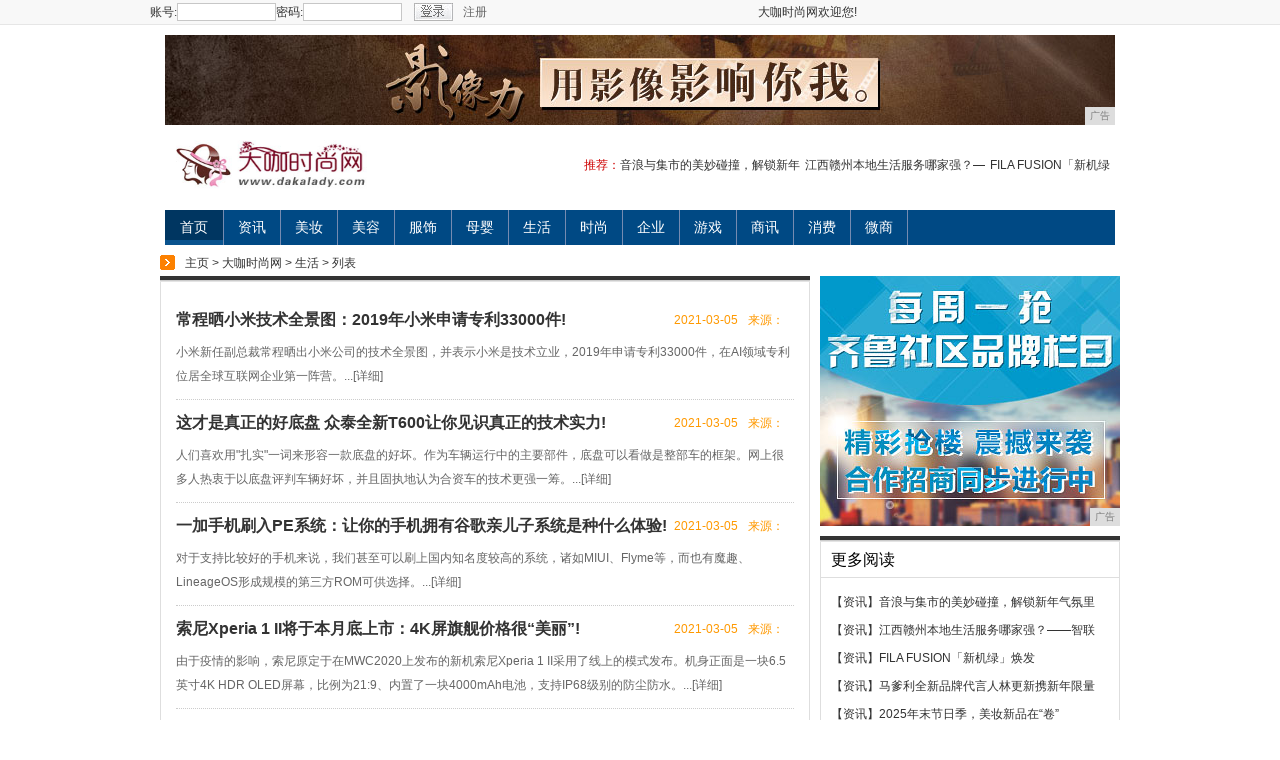

--- FILE ---
content_type: text/html
request_url: http://www.dakalady.com/kh/
body_size: 6809
content:
<!DOCTYPE html PUBLIC "-//W3C//DTD XHTML 1.0 Transitional//EN" "http://www.w3.org/TR/xhtml1/DTD/xhtml1-transitional.dtd">
<html xmlns="http://www.w3.org/1999/xhtml">
<head>	
<title>生活_大咖时尚网</title>
<meta content="生活,大咖时尚网" name="keywords" />
<meta content=",大咖时尚网提供最新的时尚生活潮流资讯内容、国际高端时尚艺术,关注全球时尚,专注于潮流服饰、流行服装、美容美体、护肤彩妆、珠宝配饰、奢侈品、名表  、手袋、鞋靴等时尚领域。" name="description" />
<link href="/res/css/qlqz_headfooter.css" rel="stylesheet" type="text/css"/>
<link href="/res/css/iqilu_article.css" rel="stylesheet" type="text/css" /><link href="/res/css/add.css" rel="stylesheet" type="text/css" />
<meta http-equiv="Content-Type" content="text/html; charset=utf-8">
<meta http-equiv="X-UA-Compatible" content="IE=edge">
<meta name="viewport" content="width=evice-width, initial-scale=1"></head>
<body><div class="qlqznav mbt10">
  <div class="qbwc qlqzdht2">
  <div class="qlqzdl">
  <!--登录-->
  <div id="loginbt">
      <form action="#" onsubmit="return false;" id="login_from">
          <label for="username">账号:</label>
          <input type="text" name="qlusername" class="qlqzdl1" id="username">
          <label for="uesrpassword">密码:</label>
          <input type="password" name="qlpassword" class="qlqzdl2" id="uesrpassword">
          <input type="image" src="/res/images/mobanx-7/index_032.jpg" onclick="javascript:login();" class="qlqzdl3">
      </form>
      <a href="" title="注册账户">注册</a>
  </div>
  <div id="login">
  </div>
  <!--end 登录-->
  </div>
  <div class="qlqztabdh">
            <ul>
           <li>大咖时尚网欢迎您!</li>
            </ul>
  </div>
  </div>
  </div>
  <div class="head_wrapper head_channel_news ban">
<script type="text/javascript" src="http://a.2349.cn/_ad/v2?su=http://www.dakalady.com&sn=全站通栏001"></script>
  </div>
  <div class="head_wrapper head_channel_news">
    <div class="logo fl"><a href="" title="" target="_blank"><img src="/res/images/logo.jpg" alt=""  width="200px" height="60px"></a></div>
    <p class="fr tuijian"><span>推荐：</span><a href="/nm/2026/0110/025114610.html" target="_blank">音浪与集市的美妙碰撞，解锁新年</a><a href="/nm/2026/0106/585014609.html" target="_blank">江西赣州本地生活服务哪家强？—</a><a href="/nm/2025/1229/103514608.html" target="_blank">FILA FUSION「新机绿</a></p>
    <div class="clear"></div>
    <ul>
      <li class="link_return"><a href="http://www.dakalady.com" target="_blank">首页</a></li><li><a href="/nm/" target="_blank">资讯</a></li><li><a href="/xc/" target="_blank">美妆</a></li><li><a href="/wew/" target="_blank">美容</a></li><li><a href="/re/" target="_blank">服饰</a></li><li><a href="/tt/" target="_blank">母婴</a></li><li><a href="/kh/" target="_blank">生活</a></li><li><a href="/shih/" target="_blank">时尚</a></li><li><a href="/qiye/" target="_blank">企业</a></li><li><a href="/youxi/" target="_blank">游戏</a></li><li><a href="/shax/" target="_blank">商讯</a></li><li><a href="/xif/" target="_blank">消费</a></li><li><a href="/weis/" target="_blank">微商</a></li></ul>
</div><div class="clear"></div>
<div class="wrapper">
	<div class="bread"><a href='http://www.dakalady.com'>主页</a> > <a href='http://www.dakalady.com'>大咖时尚网</a> > <a href='/kh/'>生活</a> > 列表
			</div>
</div>
<div class="wrapper">
	<div class="con_lft">
		<div class="con_top"></div>
		<div id="nr_left"><div class="list_box">
				<div class="list_tit">
					<h3><a href="/kh/2021/0305/434713573.html" target="_blank">常程晒小米技术全景图：2019年小米申请专利33000件!</a></h3>
				<span>来源：</span><span>2021-03-05</span></div>
				<div class="clear"></div>
				<div class="list_con">
                <p>小米新任副总裁常程晒出小米公司的技术全景图，并表示小米是技术立业，2019年申请专利33000件，在AI领域专利位居全球互联网企业第一阵营。...[<a href="/kh/2021/0305/434713573.html" target="_blank">详细</a>]</p>
				<div class="clear"></div>
				</div>
			</div><div class="list_box">
				<div class="list_tit">
					<h3><a href="/kh/2021/0305/012213570.html" target="_blank">这才是真正的好底盘 众泰全新T600让你见识真正的技术实力!</a></h3>
				<span>来源：</span><span>2021-03-05</span></div>
				<div class="clear"></div>
				<div class="list_con">
                <p>人们喜欢用&quot;扎实&quot;一词来形容一款底盘的好坏。作为车辆运行中的主要部件，底盘可以看做是整部车的框架。网上很多人热衷于以底盘评判车辆好坏，并且固执地认为合资车的技术更强一筹。...[<a href="/kh/2021/0305/012213570.html" target="_blank">详细</a>]</p>
				<div class="clear"></div>
				</div>
			</div><div class="list_box">
				<div class="list_tit">
					<h3><a href="/kh/2021/0305/145813568.html" target="_blank">一加手机刷入PE系统：让你的手机拥有谷歌亲儿子系统是种什么体验!</a></h3>
				<span>来源：</span><span>2021-03-05</span></div>
				<div class="clear"></div>
				<div class="list_con">
                <p>对于支持比较好的手机来说，我们甚至可以刷上国内知名度较高的系统，诸如MIUI、Flyme等，而也有魔趣、LineageOS形成规模的第三方ROM可供选择。...[<a href="/kh/2021/0305/145813568.html" target="_blank">详细</a>]</p>
				<div class="clear"></div>
				</div>
			</div><div class="list_box">
				<div class="list_tit">
					<h3><a href="/kh/2021/0305/281813565.html" target="_blank">索尼Xperia 1 II将于本月底上市：4K屏旗舰价格很“美丽”!</a></h3>
				<span>来源：</span><span>2021-03-05</span></div>
				<div class="clear"></div>
				<div class="list_con">
                <p>由于疫情的影响，索尼原定于在MWC2020上发布的新机索尼Xperia 1 II采用了线上的模式发布。机身正面是一块6.5英寸4K HDR OLED屏幕，比例为21:9、内置了一块4000mAh电池，支持IP68级别的防尘防水。...[<a href="/kh/2021/0305/281813565.html" target="_blank">详细</a>]</p>
				<div class="clear"></div>
				</div>
			</div><div class="list_box">
				<div class="list_tit">
					<h3><a href="/kh/2021/0305/245613562.html" target="_blank">极客日报：索尼手机防水被指虚假广告 电信上半年净利润125亿!</a></h3>
				<span>来源：</span><span>2021-03-05</span></div>
				<div class="clear"></div>
				<div class="list_con">
                <p>2.沃尔玛与谷歌以及Uber联手抗衡亚马逊。3.苹果大幅收缩汽车项目为公司员工开发自动驾驶班车。4.顺丰80亿定增落定：27亿再投航空货运3.1亿招募飞行员。...[<a href="/kh/2021/0305/245613562.html" target="_blank">详细</a>]</p>
				<div class="clear"></div>
				</div>
			</div><div class="list_box">
				<div class="list_tit">
					<h3><a href="/kh/2021/0305/403213553.html" target="_blank">看了叮当狗这篇文章，你的手机电池用2年都没问题！!</a></h3>
				<span>来源：</span><span>2021-03-05</span></div>
				<div class="clear"></div>
				<div class="list_con">
                <p>也就是我们叫的锂电池，锂电池较传统铅酸电池来说，充电时间短，循环寿命长，节能环保无污染，重量轻，使用寿命长等特性。...[<a href="/kh/2021/0305/403213553.html" target="_blank">详细</a>]</p>
				<div class="clear"></div>
				</div>
			</div><div class="list_box">
				<div class="list_tit">
					<h3><a href="/kh/2021/0305/081213548.html" target="_blank">「烧耳腔调」夏日随身音频设备选购指南!</a></h3>
				<span>来源：</span><span>2021-03-05</span></div>
				<div class="clear"></div>
				<div class="list_con">
                <p>对于不满足手机+原装耳机表现的音乐爱好者来说，开始选购音频产品时会发现这个行业水太深，各种HiFi满天飞，完全找不到北。不过本次仅针对随身音频设备，因为这些产品相对搭配简单、花费合理，不容易叫大家毁一生、穷三代，是各类入门用户的首选。一、图省事，打算直接用手机听音乐的人1....[<a href="/kh/2021/0305/081213548.html" target="_blank">详细</a>]</p>
				<div class="clear"></div>
				</div>
			</div><div class="list_box">
				<div class="list_tit">
					<h3><a href="/kh/2021/0305/561913547.html" target="_blank">看看网友们用过时间最长的手机是哪一款，你有用哪款？!</a></h3>
				<span>来源：</span><span>2021-03-05</span></div>
				<div class="clear"></div>
				<div class="list_con">
                <p>Iphone4，快四年了，联通第一批的国行，今年换了电池和HOME键，刷了7.12后发现还是很好用。...[<a href="/kh/2021/0305/561913547.html" target="_blank">详细</a>]</p>
				<div class="clear"></div>
				</div>
			</div><div class="list_box">
				<div class="list_tit">
					<h3><a href="/kh/2021/0305/240313541.html" target="_blank">cool1 dual生态手机上手 亮点不止是双摄!</a></h3>
				<span>来源：</span><span>2021-03-05</span></div>
				<div class="clear"></div>
				<div class="list_con">
                <p>如今的千元机市场依然火热，各种风格多样的千元机产品更是层出不穷。全金属机身、指纹识别、大屏等设计ID早已经普及，千元机的流行趋势正在向着更高级更时尚的方向发展。在这其中，双摄无疑是最重要的流行风向标。...[<a href="/kh/2021/0305/240313541.html" target="_blank">详细</a>]</p>
				<div class="clear"></div>
				</div>
			</div><div class="list_box">
				<div class="list_tit">
					<h3><a href="/kh/2021/0305/193013540.html" target="_blank">风行电视55寸和PPTV-55P电视哪个好？对比分析!</a></h3>
				<span>来源：</span><span>2021-03-05</span></div>
				<div class="clear"></div>
				<div class="list_con">
                <p>12月10日，由东方明珠、兆驰股份、风行在线、海尔和国美在上海共同举办“锋芒—风行电视产品发布会”，发布了三款4K互联网电视，有55英寸、49英寸和43英寸三个规格，售价分别为2799元、2299元和1799元，价格低于互联网竞品的主流水平，如此低的“白菜价”在4k互联网电视行业...[<a href="/kh/2021/0305/193013540.html" target="_blank">详细</a>]</p>
				<div class="clear"></div>
				</div>
			</div><div class="list_box">
				<div class="list_tit">
					<h3><a href="/kh/2021/0305/023413538.html" target="_blank">Apple 苹果 iPhone 8 Plus 智能手机Lightning转接线音质测评报告  [Soomal]!</a></h3>
				<span>来源：</span><span>2021-03-05</span></div>
				<div class="clear"></div>
				<div class="list_con">
                <p>苹果从上一代iPhone 7起，就取消了3.5毫米耳机口，虽然苹果并不是第一个这么干的，但以苹果的体量和市场影响力，跟风的厂商还是不少。...[<a href="/kh/2021/0305/023413538.html" target="_blank">详细</a>]</p>
				<div class="clear"></div>
				</div>
			</div><div class="list_box">
				<div class="list_tit">
					<h3><a href="/kh/2021/0305/550713535.html" target="_blank">诺基亚为何要推出翻盖造型的手机？最新的回应来了!</a></h3>
				<span>来源：</span><span>2021-03-05</span></div>
				<div class="clear"></div>
				<div class="list_con">
                <p>日前，在华为、小米、OPPO、vivo等智能手机厂商纷纷发力5G手机的背景下，诺基亚这家老牌手机厂商却另辟蹊径，一口气推出了诺基亚800、诺基亚2720两款功能机，分别售价899元、599元。...[<a href="/kh/2021/0305/550713535.html" target="_blank">详细</a>]</p>
				<div class="clear"></div>
				</div>
			</div><div class="list_box">
				<div class="list_tit">
					<h3><a href="/kh/2021/0305/534313534.html" target="_blank">Opera 推出世界上第一款游戏浏览器 Opera GX!</a></h3>
				<span>来源：</span><span>2021-03-05</span></div>
				<div class="clear"></div>
				<div class="list_con">
                <p>该浏览器具有允许用户限制浏览器访问计算机资源，如CPU和RAM，以便为游戏玩家提供一种导航网络的方法，同时为游戏或流媒体应用程序留下可用系统资源，游戏玩家也可能同时运行这些资源。...[<a href="/kh/2021/0305/534313534.html" target="_blank">详细</a>]</p>
				<div class="clear"></div>
				</div>
			</div><div class="list_box">
				<div class="list_tit">
					<h3><a href="/kh/2021/0304/525913526.html" target="_blank">小辣椒红辣椒Note5X、SUGAR糖果翻译手机S20、vivoZ3x对比!</a></h3>
				<span>来源：</span><span>2021-03-04</span></div>
				<div class="clear"></div>
				<div class="list_con">
                <p>手机机型：小辣椒红辣椒Note5X | SUGAR 糖果翻译手机S20 | vivo Z3x最新价格：1399元|1499元|1198元屏幕尺寸：5.99英寸 | 6.18英寸 | 6.26英寸屏幕类型：TFT | 缺参数 | IPS屏幕色彩：1670万 | 缺参数 | 1600...[<a href="/kh/2021/0304/525913526.html" target="_blank">详细</a>]</p>
				<div class="clear"></div>
				</div>
			</div><div class="list_box">
				<div class="list_tit">
					<h3><a href="/kh/2021/0304/370813523.html" target="_blank">买不起iPhone X？SUGAR糖果手机推首款全面屏千元机!</a></h3>
				<span>来源：</span><span>2021-03-04</span></div>
				<div class="clear"></div>
				<div class="list_con">
                <p>全面屏作为2017年手机产品的潮流必备，一向标榜时尚与科技跨界融合的SUGAR糖果手机当然也不甘落后，近日，手机频道编辑部收到了糖果手机发来的邀请函，糖果手...[<a href="/kh/2021/0304/370813523.html" target="_blank">详细</a>]</p>
				<div class="clear"></div>
				</div>
			</div><div id="pages"><a href="http://www.dakalady.com/kh/index.html">首页</a><a href="http://www.dakalady.com/kh/index.html">1</a><a href="http://www.dakalady.com/kh/index_2.html">2</a><a href="http://www.dakalady.com/kh/index_3.html">3</a><a href="http://www.dakalady.com/kh/index_4.html">4</a><a href="http://www.dakalady.com/kh/index_5.html">5</a><a href="http://www.dakalady.com/kh/index_6.html">6</a><a href="http://www.dakalady.com/kh/index_7.html">7</a><a href="http://www.dakalady.com/kh/index_8.html">8</a><a href="http://www.dakalady.com/kh/index_9.html">9</a><a href="http://www.dakalady.com/kh/index_10.html">10</a><a href="http://www.dakalady.com/kh/index_11.html">11</a><a href="http://www.dakalady.com/kh/index_12.html">12</a><a href="http://www.dakalady.com/kh/index_13.html">13</a><a href="http://www.dakalady.com/kh/index_14.html">14</a><a href="http://www.dakalady.com/kh/index_15.html">15</a><a href="http://www.dakalady.com/kh/index_2.html">下一页</a></div>

	
			
		</div>
	</div><div id="right">
		<div class="gg">
		<script type="text/javascript" src="http://a.2349.cn/_ad/v2?su=http://www.dakalady.com&sn=列表文章右图"></script>
		</div>
		<div class="con_top mgt10"></div>
		<div class="con_box">
			<div class="tit_xiezhen">
				<h2><a>更多阅读</a></h2>
			</div>
			<ul class="list_news2"><li><a href="/nm/" target="_blank">【资讯】</a><a href="/nm/2026/0110/025114610.html" target="_blank">音浪与集市的美妙碰撞，解锁新年气氛里</a></li><li><a href="/nm/" target="_blank">【资讯】</a><a href="/nm/2026/0106/585014609.html" target="_blank">江西赣州本地生活服务哪家强？——智联</a></li><li><a href="/nm/" target="_blank">【资讯】</a><a href="/nm/2025/1229/103514608.html" target="_blank">FILA FUSION「新机绿」焕发</a></li><li><a href="/nm/" target="_blank">【资讯】</a><a href="/nm/2025/1229/560714607.html" target="_blank">马爹利全新品牌代言人林更新携新年限量</a></li><li><a href="/nm/" target="_blank">【资讯】</a><a href="/nm/2025/1223/002214606.html" target="_blank">2025年末节日季，美妆新品在“卷”</a></li><li><a href="/nm/" target="_blank">【资讯】</a><a href="/nm/2025/1219/420914605.html" target="_blank">马上起飞，跃入新春：FILA FUS</a></li><li><a href="/nm/" target="_blank">【资讯】</a><a href="/nm/2025/1219/075114604.html" target="_blank">长白山巅，国货底妆发起“成分内卷”的</a></li><li><a href="/qiye/" target="_blank">【企业】</a><a href="/qiye/2025/1219/445514603.html" target="_blank">从2026 Aifol战略客户经营智</a></li><li><a href="/qiye/" target="_blank">【企业】</a><a href="/qiye/2025/1219/421714602.html" target="_blank">宋式留白邂逅美式风情，席玛卫浴在克拉</a></li></ul>
		</div>
                <div class="con_top mgt10"></div>
<div class="con_box" id="yule">
	<div class="tit_xiezhen">
		<h2><a>图文阅读</a></h2>
	</div>
	<div class="pic_con pic_r mgt10"><dl><dt><a href="/nm/2021/0406/244913593.html" target="_blank"><img src="http://drdbsz.oss-cn-shenzhen.aliyuncs.com/2104011549301249508702.jpeg" /></a></dt><dd><a href="/nm/2021/0406/244913593.html" target="_blank">苏秘37°(SU:M</a></dd></dl><dl><dt><a href="/nm/2021/0122/280511692.html" target="_blank"><img src="https://p0.itc.cn/images01/20210122/66e771039ed7426a8a6de02e36cb482f.png" /></a></dt><dd><a href="/nm/2021/0122/280511692.html" target="_blank">2021中国少儿模特</a></dd></dl><dl><dt><a href="/nm/2021/0121/360511631.html" target="_blank"><img src="https://p4.itc.cn/images01/20210121/eb28633bbf964fb295cd19029492af6e.png" /></a></dt><dd><a href="/nm/2021/0121/360511631.html" target="_blank">2021中国少儿模特</a></dd></dl><dl><dt><a href="/shih/2020/0908/50515777.html" target="_blank"><img src="https://p3-tt.byteimg.com/origin/pgc-image/1667bf272eb54f4b903390e4a9679940?from=pc" /></a></dt><dd><a href="/shih/2020/0908/50515777.html" target="_blank">王梓薇俏皮少女耳环时</a></dd></dl></div>
	<div class="clear"></div>
</div>
		<div class="con_top mgt10"></div>
</div></div>
<div class="clear"></div>
<div style="display:none"></div><div class="qlfooter">
        <div class="qlfoot1">
          <div class="menu2"><a href="" target="_blank">网站简介</a>　-　<a href="http://a.2349.cn/lxwm.html" target="_blank">联系我们</a>　-　<a href="" target="_blank">营销服务</a>　-　<a href="/sitemap.xml" target="_blank">XML地图</a>　-　<a href="" target="_blank">版权声明</a> - <a href="/sitemap.html" target="_blank">网站地图</a><a href="/sitemap.txt" target="_blank">TXT</a></div>
          <div class="qlfoot2">Copyright&nbsp;2002-2019&nbsp;<a href="http://www.dakalady.com" target="_blank">大咖时尚网</a>&nbsp;版权所有&nbsp;本网拒绝一切非法行为&nbsp;欢迎监督举报&nbsp;如有错误信息&nbsp;欢迎纠正 <br>
  </div>
        </div>
      </div>
<script>
(function(){
    var bp = document.createElement('script');
    var curProtocol = window.location.protocol.split(':')[0];
    if (curProtocol === 'https') {
        bp.src = 'https://zz.bdstatic.com/linksubmit/push.js';
    }
    else {
        bp.src = 'http://push.zhanzhang.baidu.com/push.js';
    }
    var s = document.getElementsByTagName("script")[0];
    s.parentNode.insertBefore(bp, s);
})();
</script></body>
</html>

--- FILE ---
content_type: text/javascript;charset=UTF-8
request_url: http://a.2349.cn/_ad/v2?su=http://www.dakalady.com&sn=%E5%88%97%E8%A1%A8%E6%96%87%E7%AB%A0%E5%8F%B3%E5%9B%BE
body_size: 415
content:
document.writeln('<div class="_yezi_ad" style=""><a href="http://a.2349.cn/_ad/jmp?p=NWQ5MDQyMjM2YWQyNDYwNDEwNTNkMTE3cHcxZg==" target="_blank" style="position:relative;font-size:0;display: block;"><span title="http://2349.cn" style="position:absolute;z-index:2;font-size:10px;background:#dddddd;color:gray;right:0;bottom:0;padding: 2px 5px 2px 5px;display:block;">广告</span><img style="opacity:1 !important;" src="http://a.2349.cn/UploadFiles/21f65147-8059-4d20-8efc-67814e57034d.jpg" width="300" height="250" /></a></div>');


--- FILE ---
content_type: text/javascript;charset=UTF-8
request_url: http://a.2349.cn/_ad/v2?su=http://www.dakalady.com&sn=%E5%85%A8%E7%AB%99%E9%80%9A%E6%A0%8F001
body_size: 412
content:
document.writeln('<div class="_yezi_ad" style=""><a href="http://a.2349.cn/_ad/jmp?p=NWQ5MDQxZGM2YWQyNDYwNDEwNTNkMGZlOGdrMQ==" target="_blank" style="position:relative;font-size:0;display: block;"><span title="http://2349.cn" style="position:absolute;z-index:2;font-size:10px;background:#dddddd;color:gray;right:0;bottom:0;padding: 2px 5px 2px 5px;display:block;">广告</span><img style="opacity:1 !important;" src="http://a.2349.cn/UploadFiles/fde2405f-923e-4085-901d-a589f18e74de.jpg" width="950" height="90" /></a></div>');
